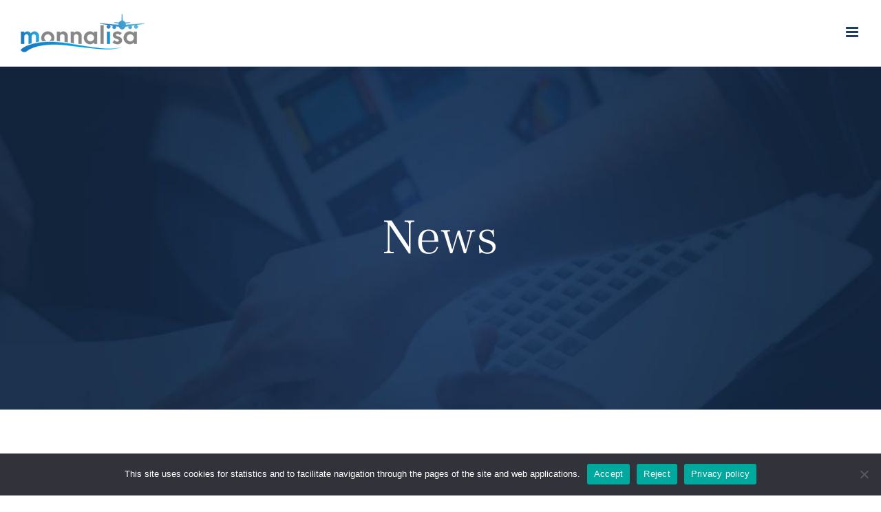

--- FILE ---
content_type: text/html; charset=UTF-8
request_url: https://www.monnalisa-project.eu/category/news/
body_size: 73470
content:
<!DOCTYPE html>
<html class="avada-html-layout-wide avada-html-header-position-top avada-html-is-archive" lang="en-US" prefix="og: http://ogp.me/ns# fb: http://ogp.me/ns/fb#">
<head>
	<meta http-equiv="X-UA-Compatible" content="IE=edge" />
	<meta http-equiv="Content-Type" content="text/html; charset=utf-8"/>
	<meta name="viewport" content="width=device-width, initial-scale=1" />
	<meta name='robots' content='index, follow, max-image-preview:large, max-snippet:-1, max-video-preview:-1' />

	<!-- This site is optimized with the Yoast SEO plugin v26.6 - https://yoast.com/wordpress/plugins/seo/ -->
	<title>News Archives - Monnalisa Project</title>
	<link rel="canonical" href="https://www.monnalisa-project.eu/category/news/" />
	<link rel="next" href="https://www.monnalisa-project.eu/category/news/page/2/" />
	<meta property="og:locale" content="en_US" />
	<meta property="og:type" content="article" />
	<meta property="og:title" content="News Archives - Monnalisa Project" />
	<meta property="og:url" content="https://www.monnalisa-project.eu/category/news/" />
	<meta property="og:site_name" content="Monnalisa Project" />
	<meta name="twitter:card" content="summary_large_image" />
	<script type="application/ld+json" class="yoast-schema-graph">{"@context":"https://schema.org","@graph":[{"@type":"CollectionPage","@id":"https://www.monnalisa-project.eu/category/news/","url":"https://www.monnalisa-project.eu/category/news/","name":"News Archives - Monnalisa Project","isPartOf":{"@id":"https://www.monnalisa-project.eu/#website"},"primaryImageOfPage":{"@id":"https://www.monnalisa-project.eu/category/news/#primaryimage"},"image":{"@id":"https://www.monnalisa-project.eu/category/news/#primaryimage"},"thumbnailUrl":"https://www.monnalisa-project.eu/wp-content/uploads/2023/08/2023_new-model.jpg","breadcrumb":{"@id":"https://www.monnalisa-project.eu/category/news/#breadcrumb"},"inLanguage":"en-US"},{"@type":"ImageObject","inLanguage":"en-US","@id":"https://www.monnalisa-project.eu/category/news/#primaryimage","url":"https://www.monnalisa-project.eu/wp-content/uploads/2023/08/2023_new-model.jpg","contentUrl":"https://www.monnalisa-project.eu/wp-content/uploads/2023/08/2023_new-model.jpg","width":688,"height":516},{"@type":"BreadcrumbList","@id":"https://www.monnalisa-project.eu/category/news/#breadcrumb","itemListElement":[{"@type":"ListItem","position":1,"name":"Home","item":"https://www.monnalisa-project.eu/"},{"@type":"ListItem","position":2,"name":"News"}]},{"@type":"WebSite","@id":"https://www.monnalisa-project.eu/#website","url":"https://www.monnalisa-project.eu/","name":"Monnalisa Project","description":"","potentialAction":[{"@type":"SearchAction","target":{"@type":"EntryPoint","urlTemplate":"https://www.monnalisa-project.eu/?s={search_term_string}"},"query-input":{"@type":"PropertyValueSpecification","valueRequired":true,"valueName":"search_term_string"}}],"inLanguage":"en-US"}]}</script>
	<!-- / Yoast SEO plugin. -->


<link rel="alternate" type="application/rss+xml" title="Monnalisa Project &raquo; Feed" href="https://www.monnalisa-project.eu/feed/" />
<link rel="alternate" type="application/rss+xml" title="Monnalisa Project &raquo; Comments Feed" href="https://www.monnalisa-project.eu/comments/feed/" />
					<link rel="shortcut icon" href="https://www.monnalisa-project.eu/wp-content/uploads/2021/01/monnalisa-fav-64.png" type="image/x-icon" />
		
					<!-- Apple Touch Icon -->
			<link rel="apple-touch-icon" sizes="180x180" href="https://www.monnalisa-project.eu/wp-content/uploads/2021/01/monnalisa-fav-180.png">
		
					<!-- Android Icon -->
			<link rel="icon" sizes="192x192" href="https://www.monnalisa-project.eu/wp-content/uploads/2021/01/monnalisa-fav-120.png">
		
					<!-- MS Edge Icon -->
			<meta name="msapplication-TileImage" content="https://www.monnalisa-project.eu/wp-content/uploads/2021/01/monnalisa-fav-152.png">
				<link rel="alternate" type="application/rss+xml" title="Monnalisa Project &raquo; News Category Feed" href="https://www.monnalisa-project.eu/category/news/feed/" />
				
		<meta property="og:locale" content="en_US"/>
		<meta property="og:type" content="article"/>
		<meta property="og:site_name" content="Monnalisa Project"/>
		<meta property="og:title" content="News Archives - Monnalisa Project"/>
				<meta property="og:url" content="https://www.monnalisa-project.eu/new-model-could-help-overhaul-tailplane-design/"/>
																				<meta property="og:image" content="https://www.monnalisa-project.eu/wp-content/uploads/2023/08/2023_new-model.jpg"/>
		<meta property="og:image:width" content="688"/>
		<meta property="og:image:height" content="516"/>
		<meta property="og:image:type" content="image/jpeg"/>
				<style id='wp-img-auto-sizes-contain-inline-css' type='text/css'>
img:is([sizes=auto i],[sizes^="auto," i]){contain-intrinsic-size:3000px 1500px}
/*# sourceURL=wp-img-auto-sizes-contain-inline-css */
</style>

<style id='wp-emoji-styles-inline-css' type='text/css'>

	img.wp-smiley, img.emoji {
		display: inline !important;
		border: none !important;
		box-shadow: none !important;
		height: 1em !important;
		width: 1em !important;
		margin: 0 0.07em !important;
		vertical-align: -0.1em !important;
		background: none !important;
		padding: 0 !important;
	}
/*# sourceURL=wp-emoji-styles-inline-css */
</style>
<link rel='stylesheet' id='cookie-notice-front-css' href='https://www.monnalisa-project.eu/wp-content/plugins/cookie-notice/css/front.min.css?ver=2.5.11' type='text/css' media='all' />
<link rel='stylesheet' id='fusion-dynamic-css-css' href='https://www.monnalisa-project.eu/wp-content/uploads/fusion-styles/5a8cab08d0c35d29419e746c17c31c81.min.css?ver=3.14' type='text/css' media='all' />
<script type="text/javascript" id="cookie-notice-front-js-before">
/* <![CDATA[ */
var cnArgs = {"ajaxUrl":"https:\/\/www.monnalisa-project.eu\/wp-admin\/admin-ajax.php","nonce":"102fef874e","hideEffect":"fade","position":"bottom","onScroll":false,"onScrollOffset":100,"onClick":false,"cookieName":"cookie_notice_accepted","cookieTime":2592000,"cookieTimeRejected":2592000,"globalCookie":false,"redirection":true,"cache":true,"revokeCookies":false,"revokeCookiesOpt":"automatic"};

//# sourceURL=cookie-notice-front-js-before
/* ]]> */
</script>
<script type="text/javascript" src="https://www.monnalisa-project.eu/wp-content/plugins/cookie-notice/js/front.min.js?ver=2.5.11" id="cookie-notice-front-js"></script>
<script type="text/javascript" src="https://www.monnalisa-project.eu/wp-includes/js/jquery/jquery.min.js?ver=3.7.1" id="jquery-core-js"></script>
<script type="text/javascript" src="https://www.monnalisa-project.eu/wp-includes/js/jquery/jquery-migrate.min.js?ver=3.4.1" id="jquery-migrate-js"></script>
<link rel="https://api.w.org/" href="https://www.monnalisa-project.eu/wp-json/" /><link rel="alternate" title="JSON" type="application/json" href="https://www.monnalisa-project.eu/wp-json/wp/v2/categories/39" /><link rel="EditURI" type="application/rsd+xml" title="RSD" href="https://www.monnalisa-project.eu/xmlrpc.php?rsd" />
<meta name="generator" content="WordPress 6.9" />
<style type="text/css" id="css-fb-visibility">@media screen and (max-width: 640px){.fusion-no-small-visibility{display:none !important;}body .sm-text-align-center{text-align:center !important;}body .sm-text-align-left{text-align:left !important;}body .sm-text-align-right{text-align:right !important;}body .sm-text-align-justify{text-align:justify !important;}body .sm-flex-align-center{justify-content:center !important;}body .sm-flex-align-flex-start{justify-content:flex-start !important;}body .sm-flex-align-flex-end{justify-content:flex-end !important;}body .sm-mx-auto{margin-left:auto !important;margin-right:auto !important;}body .sm-ml-auto{margin-left:auto !important;}body .sm-mr-auto{margin-right:auto !important;}body .fusion-absolute-position-small{position:absolute;top:auto;width:100%;}.awb-sticky.awb-sticky-small{ position: sticky; top: var(--awb-sticky-offset,0); }}@media screen and (min-width: 641px) and (max-width: 1000px){.fusion-no-medium-visibility{display:none !important;}body .md-text-align-center{text-align:center !important;}body .md-text-align-left{text-align:left !important;}body .md-text-align-right{text-align:right !important;}body .md-text-align-justify{text-align:justify !important;}body .md-flex-align-center{justify-content:center !important;}body .md-flex-align-flex-start{justify-content:flex-start !important;}body .md-flex-align-flex-end{justify-content:flex-end !important;}body .md-mx-auto{margin-left:auto !important;margin-right:auto !important;}body .md-ml-auto{margin-left:auto !important;}body .md-mr-auto{margin-right:auto !important;}body .fusion-absolute-position-medium{position:absolute;top:auto;width:100%;}.awb-sticky.awb-sticky-medium{ position: sticky; top: var(--awb-sticky-offset,0); }}@media screen and (min-width: 1001px){.fusion-no-large-visibility{display:none !important;}body .lg-text-align-center{text-align:center !important;}body .lg-text-align-left{text-align:left !important;}body .lg-text-align-right{text-align:right !important;}body .lg-text-align-justify{text-align:justify !important;}body .lg-flex-align-center{justify-content:center !important;}body .lg-flex-align-flex-start{justify-content:flex-start !important;}body .lg-flex-align-flex-end{justify-content:flex-end !important;}body .lg-mx-auto{margin-left:auto !important;margin-right:auto !important;}body .lg-ml-auto{margin-left:auto !important;}body .lg-mr-auto{margin-right:auto !important;}body .fusion-absolute-position-large{position:absolute;top:auto;width:100%;}.awb-sticky.awb-sticky-large{ position: sticky; top: var(--awb-sticky-offset,0); }}</style>		<script type="text/javascript">
			var doc = document.documentElement;
			doc.setAttribute( 'data-useragent', navigator.userAgent );
		</script>
		
	<style id='global-styles-inline-css' type='text/css'>
:root{--wp--preset--aspect-ratio--square: 1;--wp--preset--aspect-ratio--4-3: 4/3;--wp--preset--aspect-ratio--3-4: 3/4;--wp--preset--aspect-ratio--3-2: 3/2;--wp--preset--aspect-ratio--2-3: 2/3;--wp--preset--aspect-ratio--16-9: 16/9;--wp--preset--aspect-ratio--9-16: 9/16;--wp--preset--color--black: #000000;--wp--preset--color--cyan-bluish-gray: #abb8c3;--wp--preset--color--white: #ffffff;--wp--preset--color--pale-pink: #f78da7;--wp--preset--color--vivid-red: #cf2e2e;--wp--preset--color--luminous-vivid-orange: #ff6900;--wp--preset--color--luminous-vivid-amber: #fcb900;--wp--preset--color--light-green-cyan: #7bdcb5;--wp--preset--color--vivid-green-cyan: #00d084;--wp--preset--color--pale-cyan-blue: #8ed1fc;--wp--preset--color--vivid-cyan-blue: #0693e3;--wp--preset--color--vivid-purple: #9b51e0;--wp--preset--color--awb-color-1: rgba(255,255,255,1);--wp--preset--color--awb-color-2: rgba(246,246,246,1);--wp--preset--color--awb-color-3: rgba(224,222,222,1);--wp--preset--color--awb-color-4: rgba(128,128,128,1);--wp--preset--color--awb-color-5: rgba(120,120,120,1);--wp--preset--color--awb-color-6: rgba(33,61,101,1);--wp--preset--color--awb-color-7: rgba(51,51,51,1);--wp--preset--color--awb-color-8: rgba(45,45,45,1);--wp--preset--color--awb-color-custom-10: rgba(28,214,195,0.83);--wp--preset--color--awb-color-custom-11: rgba(248,248,248,1);--wp--preset--color--awb-color-custom-12: rgba(28,214,195,1);--wp--preset--color--awb-color-custom-13: rgba(10,207,219,1);--wp--preset--color--awb-color-custom-14: rgba(150,149,149,1);--wp--preset--color--awb-color-custom-15: rgba(235,235,235,1);--wp--preset--color--awb-color-custom-16: rgba(244,67,54,1);--wp--preset--color--awb-color-custom-17: rgba(221,221,221,1);--wp--preset--color--awb-color-custom-18: rgba(75,117,172,1);--wp--preset--gradient--vivid-cyan-blue-to-vivid-purple: linear-gradient(135deg,rgb(6,147,227) 0%,rgb(155,81,224) 100%);--wp--preset--gradient--light-green-cyan-to-vivid-green-cyan: linear-gradient(135deg,rgb(122,220,180) 0%,rgb(0,208,130) 100%);--wp--preset--gradient--luminous-vivid-amber-to-luminous-vivid-orange: linear-gradient(135deg,rgb(252,185,0) 0%,rgb(255,105,0) 100%);--wp--preset--gradient--luminous-vivid-orange-to-vivid-red: linear-gradient(135deg,rgb(255,105,0) 0%,rgb(207,46,46) 100%);--wp--preset--gradient--very-light-gray-to-cyan-bluish-gray: linear-gradient(135deg,rgb(238,238,238) 0%,rgb(169,184,195) 100%);--wp--preset--gradient--cool-to-warm-spectrum: linear-gradient(135deg,rgb(74,234,220) 0%,rgb(151,120,209) 20%,rgb(207,42,186) 40%,rgb(238,44,130) 60%,rgb(251,105,98) 80%,rgb(254,248,76) 100%);--wp--preset--gradient--blush-light-purple: linear-gradient(135deg,rgb(255,206,236) 0%,rgb(152,150,240) 100%);--wp--preset--gradient--blush-bordeaux: linear-gradient(135deg,rgb(254,205,165) 0%,rgb(254,45,45) 50%,rgb(107,0,62) 100%);--wp--preset--gradient--luminous-dusk: linear-gradient(135deg,rgb(255,203,112) 0%,rgb(199,81,192) 50%,rgb(65,88,208) 100%);--wp--preset--gradient--pale-ocean: linear-gradient(135deg,rgb(255,245,203) 0%,rgb(182,227,212) 50%,rgb(51,167,181) 100%);--wp--preset--gradient--electric-grass: linear-gradient(135deg,rgb(202,248,128) 0%,rgb(113,206,126) 100%);--wp--preset--gradient--midnight: linear-gradient(135deg,rgb(2,3,129) 0%,rgb(40,116,252) 100%);--wp--preset--font-size--small: 12.75px;--wp--preset--font-size--medium: 20px;--wp--preset--font-size--large: 25.5px;--wp--preset--font-size--x-large: 42px;--wp--preset--font-size--normal: 17px;--wp--preset--font-size--xlarge: 34px;--wp--preset--font-size--huge: 51px;--wp--preset--spacing--20: 0.44rem;--wp--preset--spacing--30: 0.67rem;--wp--preset--spacing--40: 1rem;--wp--preset--spacing--50: 1.5rem;--wp--preset--spacing--60: 2.25rem;--wp--preset--spacing--70: 3.38rem;--wp--preset--spacing--80: 5.06rem;--wp--preset--shadow--natural: 6px 6px 9px rgba(0, 0, 0, 0.2);--wp--preset--shadow--deep: 12px 12px 50px rgba(0, 0, 0, 0.4);--wp--preset--shadow--sharp: 6px 6px 0px rgba(0, 0, 0, 0.2);--wp--preset--shadow--outlined: 6px 6px 0px -3px rgb(255, 255, 255), 6px 6px rgb(0, 0, 0);--wp--preset--shadow--crisp: 6px 6px 0px rgb(0, 0, 0);}:where(.is-layout-flex){gap: 0.5em;}:where(.is-layout-grid){gap: 0.5em;}body .is-layout-flex{display: flex;}.is-layout-flex{flex-wrap: wrap;align-items: center;}.is-layout-flex > :is(*, div){margin: 0;}body .is-layout-grid{display: grid;}.is-layout-grid > :is(*, div){margin: 0;}:where(.wp-block-columns.is-layout-flex){gap: 2em;}:where(.wp-block-columns.is-layout-grid){gap: 2em;}:where(.wp-block-post-template.is-layout-flex){gap: 1.25em;}:where(.wp-block-post-template.is-layout-grid){gap: 1.25em;}.has-black-color{color: var(--wp--preset--color--black) !important;}.has-cyan-bluish-gray-color{color: var(--wp--preset--color--cyan-bluish-gray) !important;}.has-white-color{color: var(--wp--preset--color--white) !important;}.has-pale-pink-color{color: var(--wp--preset--color--pale-pink) !important;}.has-vivid-red-color{color: var(--wp--preset--color--vivid-red) !important;}.has-luminous-vivid-orange-color{color: var(--wp--preset--color--luminous-vivid-orange) !important;}.has-luminous-vivid-amber-color{color: var(--wp--preset--color--luminous-vivid-amber) !important;}.has-light-green-cyan-color{color: var(--wp--preset--color--light-green-cyan) !important;}.has-vivid-green-cyan-color{color: var(--wp--preset--color--vivid-green-cyan) !important;}.has-pale-cyan-blue-color{color: var(--wp--preset--color--pale-cyan-blue) !important;}.has-vivid-cyan-blue-color{color: var(--wp--preset--color--vivid-cyan-blue) !important;}.has-vivid-purple-color{color: var(--wp--preset--color--vivid-purple) !important;}.has-black-background-color{background-color: var(--wp--preset--color--black) !important;}.has-cyan-bluish-gray-background-color{background-color: var(--wp--preset--color--cyan-bluish-gray) !important;}.has-white-background-color{background-color: var(--wp--preset--color--white) !important;}.has-pale-pink-background-color{background-color: var(--wp--preset--color--pale-pink) !important;}.has-vivid-red-background-color{background-color: var(--wp--preset--color--vivid-red) !important;}.has-luminous-vivid-orange-background-color{background-color: var(--wp--preset--color--luminous-vivid-orange) !important;}.has-luminous-vivid-amber-background-color{background-color: var(--wp--preset--color--luminous-vivid-amber) !important;}.has-light-green-cyan-background-color{background-color: var(--wp--preset--color--light-green-cyan) !important;}.has-vivid-green-cyan-background-color{background-color: var(--wp--preset--color--vivid-green-cyan) !important;}.has-pale-cyan-blue-background-color{background-color: var(--wp--preset--color--pale-cyan-blue) !important;}.has-vivid-cyan-blue-background-color{background-color: var(--wp--preset--color--vivid-cyan-blue) !important;}.has-vivid-purple-background-color{background-color: var(--wp--preset--color--vivid-purple) !important;}.has-black-border-color{border-color: var(--wp--preset--color--black) !important;}.has-cyan-bluish-gray-border-color{border-color: var(--wp--preset--color--cyan-bluish-gray) !important;}.has-white-border-color{border-color: var(--wp--preset--color--white) !important;}.has-pale-pink-border-color{border-color: var(--wp--preset--color--pale-pink) !important;}.has-vivid-red-border-color{border-color: var(--wp--preset--color--vivid-red) !important;}.has-luminous-vivid-orange-border-color{border-color: var(--wp--preset--color--luminous-vivid-orange) !important;}.has-luminous-vivid-amber-border-color{border-color: var(--wp--preset--color--luminous-vivid-amber) !important;}.has-light-green-cyan-border-color{border-color: var(--wp--preset--color--light-green-cyan) !important;}.has-vivid-green-cyan-border-color{border-color: var(--wp--preset--color--vivid-green-cyan) !important;}.has-pale-cyan-blue-border-color{border-color: var(--wp--preset--color--pale-cyan-blue) !important;}.has-vivid-cyan-blue-border-color{border-color: var(--wp--preset--color--vivid-cyan-blue) !important;}.has-vivid-purple-border-color{border-color: var(--wp--preset--color--vivid-purple) !important;}.has-vivid-cyan-blue-to-vivid-purple-gradient-background{background: var(--wp--preset--gradient--vivid-cyan-blue-to-vivid-purple) !important;}.has-light-green-cyan-to-vivid-green-cyan-gradient-background{background: var(--wp--preset--gradient--light-green-cyan-to-vivid-green-cyan) !important;}.has-luminous-vivid-amber-to-luminous-vivid-orange-gradient-background{background: var(--wp--preset--gradient--luminous-vivid-amber-to-luminous-vivid-orange) !important;}.has-luminous-vivid-orange-to-vivid-red-gradient-background{background: var(--wp--preset--gradient--luminous-vivid-orange-to-vivid-red) !important;}.has-very-light-gray-to-cyan-bluish-gray-gradient-background{background: var(--wp--preset--gradient--very-light-gray-to-cyan-bluish-gray) !important;}.has-cool-to-warm-spectrum-gradient-background{background: var(--wp--preset--gradient--cool-to-warm-spectrum) !important;}.has-blush-light-purple-gradient-background{background: var(--wp--preset--gradient--blush-light-purple) !important;}.has-blush-bordeaux-gradient-background{background: var(--wp--preset--gradient--blush-bordeaux) !important;}.has-luminous-dusk-gradient-background{background: var(--wp--preset--gradient--luminous-dusk) !important;}.has-pale-ocean-gradient-background{background: var(--wp--preset--gradient--pale-ocean) !important;}.has-electric-grass-gradient-background{background: var(--wp--preset--gradient--electric-grass) !important;}.has-midnight-gradient-background{background: var(--wp--preset--gradient--midnight) !important;}.has-small-font-size{font-size: var(--wp--preset--font-size--small) !important;}.has-medium-font-size{font-size: var(--wp--preset--font-size--medium) !important;}.has-large-font-size{font-size: var(--wp--preset--font-size--large) !important;}.has-x-large-font-size{font-size: var(--wp--preset--font-size--x-large) !important;}
/*# sourceURL=global-styles-inline-css */
</style>
</head>

<body class="archive category category-news category-39 wp-theme-Avada cookies-not-set fusion-image-hovers fusion-pagination-sizing fusion-button_type-flat fusion-button_span-no fusion-button_gradient-linear avada-image-rollover-circle-yes avada-image-rollover-yes avada-image-rollover-direction-center_vertical fusion-body ltr fusion-sticky-header no-tablet-sticky-header no-mobile-sticky-header no-mobile-slidingbar no-mobile-totop avada-has-rev-slider-styles fusion-disable-outline fusion-sub-menu-fade mobile-logo-pos-left layout-wide-mode avada-has-boxed-modal-shadow-none layout-scroll-offset-full avada-has-zero-margin-offset-top fusion-top-header menu-text-align-center mobile-menu-design-modern fusion-show-pagination-text fusion-header-layout-v1 avada-responsive avada-footer-fx-parallax-effect avada-menu-highlight-style-background fusion-search-form-classic fusion-main-menu-search-dropdown fusion-avatar-square avada-dropdown-styles avada-blog-layout-grid avada-blog-archive-layout-large avada-header-shadow-no avada-menu-icon-position-left avada-has-megamenu-shadow avada-has-header-100-width avada-has-pagetitle-bg-full avada-has-pagetitle-bg-parallax avada-has-breadcrumb-mobile-hidden avada-has-titlebar-bar_and_content avada-has-pagination-padding avada-flyout-menu-direction-fade avada-ec-views-v1" data-awb-post-id="2529">
		<a class="skip-link screen-reader-text" href="#content">Skip to content</a>

	<div id="boxed-wrapper">
		
		<div id="wrapper" class="fusion-wrapper">
			<div id="home" style="position:relative;top:-1px;"></div>
							
					
			<header class="fusion-header-wrapper">
				<div class="fusion-header-v1 fusion-logo-alignment fusion-logo-left fusion-sticky-menu- fusion-sticky-logo-1 fusion-mobile-logo-1  fusion-mobile-menu-design-modern">
					<div class="fusion-header-sticky-height"></div>
<div class="fusion-header">
	<div class="fusion-row">
					<div class="fusion-logo" data-margin-top="20px" data-margin-bottom="20px" data-margin-left="0px" data-margin-right="0px">
			<a class="fusion-logo-link"  href="https://www.monnalisa-project.eu/" >

						<!-- standard logo -->
			<img src="https://www.monnalisa-project.eu/wp-content/uploads/2021/01/monnalisa_logo180.png" srcset="https://www.monnalisa-project.eu/wp-content/uploads/2021/01/monnalisa_logo180.png 1x, https://www.monnalisa-project.eu/wp-content/uploads/2021/01/monnalisa-logo-@2x.png 2x" width="180" height="56" style="max-height:56px;height:auto;" alt="Monnalisa Project Logo" data-retina_logo_url="https://www.monnalisa-project.eu/wp-content/uploads/2021/01/monnalisa-logo-@2x.png" class="fusion-standard-logo" />

											<!-- mobile logo -->
				<img src="https://www.monnalisa-project.eu/wp-content/uploads/2021/01/monnalisa_logo180.png" srcset="https://www.monnalisa-project.eu/wp-content/uploads/2021/01/monnalisa_logo180.png 1x, https://www.monnalisa-project.eu/wp-content/uploads/2021/01/monnalisa-logo-@2x.png 2x" width="180" height="56" style="max-height:56px;height:auto;" alt="Monnalisa Project Logo" data-retina_logo_url="https://www.monnalisa-project.eu/wp-content/uploads/2021/01/monnalisa-logo-@2x.png" class="fusion-mobile-logo" />
			
											<!-- sticky header logo -->
				<img src="https://www.monnalisa-project.eu/wp-content/uploads/2021/01/monnalisa_logo180.png" srcset="https://www.monnalisa-project.eu/wp-content/uploads/2021/01/monnalisa_logo180.png 1x, https://www.monnalisa-project.eu/wp-content/uploads/2021/01/monnalisa-logo-@2x.png 2x" width="180" height="56" style="max-height:56px;height:auto;" alt="Monnalisa Project Logo" data-retina_logo_url="https://www.monnalisa-project.eu/wp-content/uploads/2021/01/monnalisa-logo-@2x.png" class="fusion-sticky-logo" />
					</a>
		</div>		<nav class="fusion-main-menu" aria-label="Main Menu"><ul id="menu-monnalisa-menu" class="fusion-menu"><li  id="menu-item-2128"  class="menu-item menu-item-type-post_type menu-item-object-page menu-item-home menu-item-2128"  data-item-id="2128"><a  href="https://www.monnalisa-project.eu/" class="fusion-background-highlight"><span class="menu-text">Home</span></a></li><li  id="menu-item-2132"  class="menu-item menu-item-type-post_type menu-item-object-page menu-item-2132"  data-item-id="2132"><a  href="https://www.monnalisa-project.eu/project/" class="fusion-background-highlight"><span class="menu-text">Project</span></a></li><li  id="menu-item-2129"  class="menu-item menu-item-type-post_type menu-item-object-page menu-item-2129"  data-item-id="2129"><a  href="https://www.monnalisa-project.eu/consortium/" class="fusion-background-highlight"><span class="menu-text">Consortium</span></a></li><li  id="menu-item-2131"  class="menu-item menu-item-type-post_type menu-item-object-page menu-item-2131"  data-item-id="2131"><a  href="https://www.monnalisa-project.eu/news/" class="fusion-background-highlight"><span class="menu-text">News</span></a></li><li  id="menu-item-2130"  class="menu-item menu-item-type-post_type menu-item-object-page menu-item-2130"  data-item-id="2130"><a  href="https://www.monnalisa-project.eu/contact/" class="fusion-background-highlight"><span class="menu-text">Contact</span></a></li></ul></nav>	<div class="fusion-mobile-menu-icons">
							<a href="#" class="fusion-icon awb-icon-bars" aria-label="Toggle mobile menu" aria-expanded="false"></a>
		
		
		
			</div>

<nav class="fusion-mobile-nav-holder fusion-mobile-menu-text-align-left" aria-label="Main Menu Mobile"></nav>

					</div>
</div>
				</div>
				<div class="fusion-clearfix"></div>
			</header>
								
							<div id="sliders-container" class="fusion-slider-visibility">
					</div>
				
					
							
			<section class="avada-page-titlebar-wrapper" aria-label="Page Title Bar">
	<div class="fusion-page-title-bar fusion-page-title-bar-breadcrumbs fusion-page-title-bar-center">
		<div class="fusion-page-title-row">
			<div class="fusion-page-title-wrapper">
				<div class="fusion-page-title-captions">

																							<h1 class="entry-title">News</h1>

											
																
				</div>

				
			</div>
		</div>
	</div>
</section>

						<main id="main" class="clearfix ">
				<div class="fusion-row" style="">
<section id="content" class=" full-width" style="width: 100%;">
	
	<div id="posts-container" class="fusion-blog-archive fusion-blog-layout-large-wrapper fusion-clearfix">
	<div class="fusion-posts-container fusion-blog-layout-large fusion-no-meta-info fusion-blog-pagination fusion-blog-rollover " data-pages="2">
		
		
													<article id="post-2529" class="fusion-post-large  post fusion-clearfix post-2529 type-post status-publish format-standard has-post-thumbnail hentry category-news">
				
				
				
									
		<div class="fusion-flexslider flexslider fusion-flexslider-loading fusion-post-slideshow">
		<ul class="slides">
																		<li><div  class="fusion-image-wrapper" aria-haspopup="true">
				<img width="688" height="516" src="https://www.monnalisa-project.eu/wp-content/uploads/2023/08/2023_new-model.jpg" class="attachment-full size-full wp-post-image" alt="" decoding="async" fetchpriority="high" srcset="https://www.monnalisa-project.eu/wp-content/uploads/2023/08/2023_new-model-200x150.jpg 200w, https://www.monnalisa-project.eu/wp-content/uploads/2023/08/2023_new-model-400x300.jpg 400w, https://www.monnalisa-project.eu/wp-content/uploads/2023/08/2023_new-model-600x450.jpg 600w, https://www.monnalisa-project.eu/wp-content/uploads/2023/08/2023_new-model.jpg 688w" sizes="(max-width: 1000px) 100vw, (max-width: 640px) 100vw, 688px" /><div class="fusion-rollover">
	<div class="fusion-rollover-content">

														<a class="fusion-rollover-link" href="https://www.monnalisa-project.eu/new-model-could-help-overhaul-tailplane-design/">New model could help overhaul tailplane design</a>
			
														
								
													<div class="fusion-rollover-sep"></div>
				
																		<a class="fusion-rollover-gallery" href="https://www.monnalisa-project.eu/wp-content/uploads/2023/08/2023_new-model.jpg" data-options="" data-id="2529" data-rel="iLightbox[gallery]" data-title="2023_new-model" data-caption="">
						Gallery					</a>
														
		
												<h4 class="fusion-rollover-title">
					<a class="fusion-rollover-title-link" href="https://www.monnalisa-project.eu/new-model-could-help-overhaul-tailplane-design/">
						New model could help overhaul tailplane design					</a>
				</h4>
			
								
		
						<a class="fusion-link-wrapper" href="https://www.monnalisa-project.eu/new-model-could-help-overhaul-tailplane-design/" aria-label="New model could help overhaul tailplane design"></a>
	</div>
</div>
</div>
</li>
																																																																														</ul>
	</div>
				
				
				
				<div class="fusion-post-content post-content">
					<h2 class="entry-title fusion-post-title"><a href="https://www.monnalisa-project.eu/new-model-could-help-overhaul-tailplane-design/">New model could help overhaul tailplane design</a></h2>
										
					<div class="fusion-post-content-container">
						<p>Lorem ipsum dolor sit amet, consectetur adipisicing elit, sed do eiusmod tempor incididunt ut labore et dolore magna aliqua. Ut enim ad minim veniam, quis nostrud exercitation ullamco laboris nisi.</p>					</div>
				</div>

				
													<span class="entry-title rich-snippet-hidden">New model could help overhaul tailplane design</span><span class="vcard rich-snippet-hidden"><span class="fn"><a href="https://www.monnalisa-project.eu/author/admin/" title="Posts by admin" rel="author">admin</a></span></span><span class="updated rich-snippet-hidden">2023-08-28T07:35:26+00:00</span>				
				
							</article>

			
											<article id="post-2532" class="fusion-post-large  post fusion-clearfix post-2532 type-post status-publish format-standard has-post-thumbnail hentry category-news">
				
				
				
									
		<div class="fusion-flexslider flexslider fusion-flexslider-loading fusion-post-slideshow">
		<ul class="slides">
																		<li><div  class="fusion-image-wrapper" aria-haspopup="true">
				<img width="1600" height="901" src="https://www.monnalisa-project.eu/wp-content/uploads/2023/08/20230615_workshop-ARE.jpg" class="attachment-full size-full wp-post-image" alt="" decoding="async" srcset="https://www.monnalisa-project.eu/wp-content/uploads/2023/08/20230615_workshop-ARE-200x113.jpg 200w, https://www.monnalisa-project.eu/wp-content/uploads/2023/08/20230615_workshop-ARE-400x225.jpg 400w, https://www.monnalisa-project.eu/wp-content/uploads/2023/08/20230615_workshop-ARE-600x338.jpg 600w, https://www.monnalisa-project.eu/wp-content/uploads/2023/08/20230615_workshop-ARE-800x451.jpg 800w, https://www.monnalisa-project.eu/wp-content/uploads/2023/08/20230615_workshop-ARE-1200x676.jpg 1200w, https://www.monnalisa-project.eu/wp-content/uploads/2023/08/20230615_workshop-ARE.jpg 1600w" sizes="(max-width: 1000px) 100vw, (max-width: 640px) 100vw, 1200px" /><div class="fusion-rollover">
	<div class="fusion-rollover-content">

														<a class="fusion-rollover-link" href="https://www.monnalisa-project.eu/workshop-advanced-rear-end-are-demonstrator/">Workshop &#8211; Advanced Rear End (ARE) demonstrator</a>
			
														
								
													<div class="fusion-rollover-sep"></div>
				
																		<a class="fusion-rollover-gallery" href="https://www.monnalisa-project.eu/wp-content/uploads/2023/08/20230615_workshop-ARE.jpg" data-options="" data-id="2532" data-rel="iLightbox[gallery]" data-title="20230615_workshop-ARE" data-caption="">
						Gallery					</a>
														
		
												<h4 class="fusion-rollover-title">
					<a class="fusion-rollover-title-link" href="https://www.monnalisa-project.eu/workshop-advanced-rear-end-are-demonstrator/">
						Workshop &#8211; Advanced Rear End (ARE) demonstrator					</a>
				</h4>
			
								
		
						<a class="fusion-link-wrapper" href="https://www.monnalisa-project.eu/workshop-advanced-rear-end-are-demonstrator/" aria-label="Workshop &#8211; Advanced Rear End (ARE) demonstrator"></a>
	</div>
</div>
</div>
</li>
																																																																														</ul>
	</div>
				
				
				
				<div class="fusion-post-content post-content">
					<h2 class="entry-title fusion-post-title"><a href="https://www.monnalisa-project.eu/workshop-advanced-rear-end-are-demonstrator/">Workshop &#8211; Advanced Rear End (ARE) demonstrator</a></h2>
										
					<div class="fusion-post-content-container">
						<p>Lorem ipsum dolor sit amet, consectetur adipisicing elit, sed do eiusmod tempor incididunt ut labore et dolore magna aliqua. Ut enim ad minim veniam, quis nostrud exercitation ullamco laboris nisi.</p>					</div>
				</div>

				
													<span class="entry-title rich-snippet-hidden">Workshop &#8211; Advanced Rear End (ARE) demonstrator</span><span class="vcard rich-snippet-hidden"><span class="fn"><a href="https://www.monnalisa-project.eu/author/admin/" title="Posts by admin" rel="author">admin</a></span></span><span class="updated rich-snippet-hidden">2023-08-30T13:36:59+00:00</span>				
				
							</article>

			
											<article id="post-2512" class="fusion-post-large  post fusion-clearfix post-2512 type-post status-publish format-standard has-post-thumbnail hentry category-news">
				
				
				
									
		<div class="fusion-flexslider flexslider fusion-flexslider-loading fusion-post-slideshow">
		<ul class="slides">
																		<li><div  class="fusion-image-wrapper" aria-haspopup="true">
				<img width="2000" height="1125" src="https://www.monnalisa-project.eu/wp-content/uploads/2022/12/20221201_CafeInE.jpg" class="attachment-full size-full wp-post-image" alt="" decoding="async" srcset="https://www.monnalisa-project.eu/wp-content/uploads/2022/12/20221201_CafeInE-200x113.jpg 200w, https://www.monnalisa-project.eu/wp-content/uploads/2022/12/20221201_CafeInE-400x225.jpg 400w, https://www.monnalisa-project.eu/wp-content/uploads/2022/12/20221201_CafeInE-600x338.jpg 600w, https://www.monnalisa-project.eu/wp-content/uploads/2022/12/20221201_CafeInE-800x450.jpg 800w, https://www.monnalisa-project.eu/wp-content/uploads/2022/12/20221201_CafeInE-1200x675.jpg 1200w, https://www.monnalisa-project.eu/wp-content/uploads/2022/12/20221201_CafeInE.jpg 2000w" sizes="(max-width: 1000px) 100vw, (max-width: 640px) 100vw, 1200px" /><div class="fusion-rollover">
	<div class="fusion-rollover-content">

														<a class="fusion-rollover-link" href="https://www.monnalisa-project.eu/cafeine/">CaféInE</a>
			
														
								
													<div class="fusion-rollover-sep"></div>
				
																		<a class="fusion-rollover-gallery" href="https://www.monnalisa-project.eu/wp-content/uploads/2022/12/20221201_CafeInE.jpg" data-options="" data-id="2512" data-rel="iLightbox[gallery]" data-title="20221201_CaféInE" data-caption="">
						Gallery					</a>
														
		
												<h4 class="fusion-rollover-title">
					<a class="fusion-rollover-title-link" href="https://www.monnalisa-project.eu/cafeine/">
						CaféInE					</a>
				</h4>
			
								
		
						<a class="fusion-link-wrapper" href="https://www.monnalisa-project.eu/cafeine/" aria-label="CaféInE"></a>
	</div>
</div>
</div>
</li>
																																																																														</ul>
	</div>
				
				
				
				<div class="fusion-post-content post-content">
					<h2 class="entry-title fusion-post-title"><a href="https://www.monnalisa-project.eu/cafeine/">CaféInE</a></h2>
										
					<div class="fusion-post-content-container">
						<p>Lorem ipsum dolor sit amet, consectetur adipisicing elit, sed do eiusmod tempor incididunt ut labore et dolore magna aliqua. Ut enim ad minim veniam, quis nostrud exercitation ullamco laboris nisi.</p>					</div>
				</div>

				
													<span class="entry-title rich-snippet-hidden">CaféInE</span><span class="vcard rich-snippet-hidden"><span class="fn"><a href="https://www.monnalisa-project.eu/author/admin/" title="Posts by admin" rel="author">admin</a></span></span><span class="updated rich-snippet-hidden">2023-03-07T11:41:25+00:00</span>				
				
							</article>

			
											<article id="post-2507" class="fusion-post-large  post fusion-clearfix post-2507 type-post status-publish format-standard has-post-thumbnail hentry category-news">
				
				
				
									
		<div class="fusion-flexslider flexslider fusion-flexslider-loading fusion-post-slideshow">
		<ul class="slides">
																		<li><div  class="fusion-image-wrapper" aria-haspopup="true">
				<img width="1280" height="720" src="https://www.monnalisa-project.eu/wp-content/uploads/2022/10/Copertina-YT.jpg" class="attachment-full size-full wp-post-image" alt="" decoding="async" srcset="https://www.monnalisa-project.eu/wp-content/uploads/2022/10/Copertina-YT-200x113.jpg 200w, https://www.monnalisa-project.eu/wp-content/uploads/2022/10/Copertina-YT-400x225.jpg 400w, https://www.monnalisa-project.eu/wp-content/uploads/2022/10/Copertina-YT-600x338.jpg 600w, https://www.monnalisa-project.eu/wp-content/uploads/2022/10/Copertina-YT-800x450.jpg 800w, https://www.monnalisa-project.eu/wp-content/uploads/2022/10/Copertina-YT-1200x675.jpg 1200w, https://www.monnalisa-project.eu/wp-content/uploads/2022/10/Copertina-YT.jpg 1280w" sizes="(max-width: 1000px) 100vw, (max-width: 640px) 100vw, 1200px" /><div class="fusion-rollover">
	<div class="fusion-rollover-content">

														<a class="fusion-rollover-link" href="https://www.monnalisa-project.eu/monnalisa-wind-tunnel-test-campaign-successfully-completed-on-september-29th/">MONNALISA: wind-tunnel test campaign successfully completed on September 29th</a>
			
														
								
													<div class="fusion-rollover-sep"></div>
				
																		<a class="fusion-rollover-gallery" href="https://www.monnalisa-project.eu/wp-content/uploads/2022/10/Copertina-YT.jpg" data-options="" data-id="2507" data-rel="iLightbox[gallery]" data-title="Copertina-YT" data-caption="">
						Gallery					</a>
														
		
												<h4 class="fusion-rollover-title">
					<a class="fusion-rollover-title-link" href="https://www.monnalisa-project.eu/monnalisa-wind-tunnel-test-campaign-successfully-completed-on-september-29th/">
						MONNALISA: wind-tunnel test campaign successfully completed on September 29th					</a>
				</h4>
			
								
		
						<a class="fusion-link-wrapper" href="https://www.monnalisa-project.eu/monnalisa-wind-tunnel-test-campaign-successfully-completed-on-september-29th/" aria-label="MONNALISA: wind-tunnel test campaign successfully completed on September 29th"></a>
	</div>
</div>
</div>
</li>
																																																																														</ul>
	</div>
				
				
				
				<div class="fusion-post-content post-content">
					<h2 class="entry-title fusion-post-title"><a href="https://www.monnalisa-project.eu/monnalisa-wind-tunnel-test-campaign-successfully-completed-on-september-29th/">MONNALISA: wind-tunnel test campaign successfully completed on September 29th</a></h2>
										
					<div class="fusion-post-content-container">
						<p>Lorem ipsum dolor sit amet, consectetur adipisicing elit, sed do eiusmod tempor incididunt ut labore et dolore magna aliqua. Ut enim ad minim veniam, quis nostrud exercitation ullamco laboris nisi.</p>					</div>
				</div>

				
													<span class="entry-title rich-snippet-hidden">MONNALISA: wind-tunnel test campaign successfully completed on September 29th</span><span class="vcard rich-snippet-hidden"><span class="fn"><a href="https://www.monnalisa-project.eu/author/admin/" title="Posts by admin" rel="author">admin</a></span></span><span class="updated rich-snippet-hidden">2023-03-07T11:41:52+00:00</span>				
				
							</article>

			
											<article id="post-2496" class="fusion-post-large  post fusion-clearfix post-2496 type-post status-publish format-standard has-post-thumbnail hentry category-news">
				
				
				
									
		<div class="fusion-flexslider flexslider fusion-flexslider-loading fusion-post-slideshow">
		<ul class="slides">
																		<li><div  class="fusion-image-wrapper" aria-haspopup="true">
				<img width="1200" height="613" src="https://www.monnalisa-project.eu/wp-content/uploads/2022/04/SIAMUQ2022_Giulio-Gori.jpg" class="attachment-full size-full wp-post-image" alt="" decoding="async" srcset="https://www.monnalisa-project.eu/wp-content/uploads/2022/04/SIAMUQ2022_Giulio-Gori-200x102.jpg 200w, https://www.monnalisa-project.eu/wp-content/uploads/2022/04/SIAMUQ2022_Giulio-Gori-400x204.jpg 400w, https://www.monnalisa-project.eu/wp-content/uploads/2022/04/SIAMUQ2022_Giulio-Gori-600x307.jpg 600w, https://www.monnalisa-project.eu/wp-content/uploads/2022/04/SIAMUQ2022_Giulio-Gori-800x409.jpg 800w, https://www.monnalisa-project.eu/wp-content/uploads/2022/04/SIAMUQ2022_Giulio-Gori.jpg 1200w" sizes="(max-width: 1000px) 100vw, (max-width: 640px) 100vw, 1200px" /><div class="fusion-rollover">
	<div class="fusion-rollover-content">

														<a class="fusion-rollover-link" href="https://www.monnalisa-project.eu/agnostic-multi-fidelity-regression-for-aerospace-design-applications/">Agnostic Multi-Fidelity Regression for Aerospace Design Applications</a>
			
														
								
													<div class="fusion-rollover-sep"></div>
				
																		<a class="fusion-rollover-gallery" href="https://www.monnalisa-project.eu/wp-content/uploads/2022/04/SIAMUQ2022_Giulio-Gori.jpg" data-options="" data-id="2496" data-rel="iLightbox[gallery]" data-title="SIAMUQ2022_Giulio-Gori" data-caption="">
						Gallery					</a>
														
		
												<h4 class="fusion-rollover-title">
					<a class="fusion-rollover-title-link" href="https://www.monnalisa-project.eu/agnostic-multi-fidelity-regression-for-aerospace-design-applications/">
						Agnostic Multi-Fidelity Regression for Aerospace Design Applications					</a>
				</h4>
			
								
		
						<a class="fusion-link-wrapper" href="https://www.monnalisa-project.eu/agnostic-multi-fidelity-regression-for-aerospace-design-applications/" aria-label="Agnostic Multi-Fidelity Regression for Aerospace Design Applications"></a>
	</div>
</div>
</div>
</li>
																																																																														</ul>
	</div>
				
				
				
				<div class="fusion-post-content post-content">
					<h2 class="entry-title fusion-post-title"><a href="https://www.monnalisa-project.eu/agnostic-multi-fidelity-regression-for-aerospace-design-applications/">Agnostic Multi-Fidelity Regression for Aerospace Design Applications</a></h2>
										
					<div class="fusion-post-content-container">
						<p>Lorem ipsum dolor sit amet, consectetur adipisicing elit, sed do eiusmod tempor incididunt ut labore et dolore magna aliqua. Ut enim ad minim veniam, quis nostrud exercitation ullamco laboris nisi.</p>					</div>
				</div>

				
													<span class="entry-title rich-snippet-hidden">Agnostic Multi-Fidelity Regression for Aerospace Design Applications</span><span class="vcard rich-snippet-hidden"><span class="fn"><a href="https://www.monnalisa-project.eu/author/admin/" title="Posts by admin" rel="author">admin</a></span></span><span class="updated rich-snippet-hidden">2023-05-16T15:25:48+00:00</span>				
				
							</article>

			
											<article id="post-2486" class="fusion-post-large  post fusion-clearfix post-2486 type-post status-publish format-standard has-post-thumbnail hentry category-news">
				
				
				
									
		<div class="fusion-flexslider flexslider fusion-flexslider-loading fusion-post-slideshow">
		<ul class="slides">
																		<li><div  class="fusion-image-wrapper" aria-haspopup="true">
				<img width="1014" height="488" src="https://www.monnalisa-project.eu/wp-content/uploads/2022/02/2022_Aviation-Forum.jpg" class="attachment-full size-full wp-post-image" alt="" decoding="async" srcset="https://www.monnalisa-project.eu/wp-content/uploads/2022/02/2022_Aviation-Forum-200x96.jpg 200w, https://www.monnalisa-project.eu/wp-content/uploads/2022/02/2022_Aviation-Forum-400x193.jpg 400w, https://www.monnalisa-project.eu/wp-content/uploads/2022/02/2022_Aviation-Forum-600x289.jpg 600w, https://www.monnalisa-project.eu/wp-content/uploads/2022/02/2022_Aviation-Forum-800x385.jpg 800w, https://www.monnalisa-project.eu/wp-content/uploads/2022/02/2022_Aviation-Forum.jpg 1014w" sizes="(max-width: 1000px) 100vw, (max-width: 640px) 100vw, 1014px" /><div class="fusion-rollover">
	<div class="fusion-rollover-content">

														<a class="fusion-rollover-link" href="https://www.monnalisa-project.eu/2022-aiaa-aviation-forum-chicago-il/">2022 AIAA Aviation Forum, Chicago (IL)</a>
			
														
								
													<div class="fusion-rollover-sep"></div>
				
																		<a class="fusion-rollover-gallery" href="https://www.monnalisa-project.eu/wp-content/uploads/2022/02/2022_Aviation-Forum.jpg" data-options="" data-id="2486" data-rel="iLightbox[gallery]" data-title="2022_Aviation-Forum" data-caption="">
						Gallery					</a>
														
		
												<h4 class="fusion-rollover-title">
					<a class="fusion-rollover-title-link" href="https://www.monnalisa-project.eu/2022-aiaa-aviation-forum-chicago-il/">
						2022 AIAA Aviation Forum, Chicago (IL)					</a>
				</h4>
			
								
		
						<a class="fusion-link-wrapper" href="https://www.monnalisa-project.eu/2022-aiaa-aviation-forum-chicago-il/" aria-label="2022 AIAA Aviation Forum, Chicago (IL)"></a>
	</div>
</div>
</div>
</li>
																																																																														</ul>
	</div>
				
				
				
				<div class="fusion-post-content post-content">
					<h2 class="entry-title fusion-post-title"><a href="https://www.monnalisa-project.eu/2022-aiaa-aviation-forum-chicago-il/">2022 AIAA Aviation Forum, Chicago (IL)</a></h2>
										
					<div class="fusion-post-content-container">
						<p>Lorem ipsum dolor sit amet, consectetur adipisicing elit, sed do eiusmod tempor incididunt ut labore et dolore magna aliqua. Ut enim ad minim veniam, quis nostrud exercitation ullamco laboris nisi.</p>					</div>
				</div>

				
													<span class="entry-title rich-snippet-hidden">2022 AIAA Aviation Forum, Chicago (IL)</span><span class="vcard rich-snippet-hidden"><span class="fn"><a href="https://www.monnalisa-project.eu/author/admin/" title="Posts by admin" rel="author">admin</a></span></span><span class="updated rich-snippet-hidden">2022-02-28T10:04:42+00:00</span>				
				
							</article>

			
											<article id="post-2471" class="fusion-post-large  post fusion-clearfix post-2471 type-post status-publish format-standard has-post-thumbnail hentry category-news">
				
				
				
									
		<div class="fusion-flexslider flexslider fusion-flexslider-loading fusion-post-slideshow">
		<ul class="slides">
																		<li><div  class="fusion-image-wrapper" aria-haspopup="true">
				<img width="1009" height="757" src="https://www.monnalisa-project.eu/wp-content/uploads/2021/10/Central-body.jpeg" class="attachment-full size-full wp-post-image" alt="" decoding="async" srcset="https://www.monnalisa-project.eu/wp-content/uploads/2021/10/Central-body-200x150.jpeg 200w, https://www.monnalisa-project.eu/wp-content/uploads/2021/10/Central-body-400x300.jpeg 400w, https://www.monnalisa-project.eu/wp-content/uploads/2021/10/Central-body-600x450.jpeg 600w, https://www.monnalisa-project.eu/wp-content/uploads/2021/10/Central-body-800x600.jpeg 800w, https://www.monnalisa-project.eu/wp-content/uploads/2021/10/Central-body.jpeg 1009w" sizes="(max-width: 1000px) 100vw, (max-width: 640px) 100vw, 1009px" /><div class="fusion-rollover">
	<div class="fusion-rollover-content">

														<a class="fusion-rollover-link" href="https://www.monnalisa-project.eu/the-main-pieces-of-the-first-wind-tunnel-model/">The main pieces of the first wind-tunnel model</a>
			
														
								
													<div class="fusion-rollover-sep"></div>
				
																		<a class="fusion-rollover-gallery" href="https://www.monnalisa-project.eu/wp-content/uploads/2021/10/Central-body.jpeg" data-options="" data-id="2471" data-rel="iLightbox[gallery]" data-title="Central-body" data-caption="">
						Gallery					</a>
														
		
												<h4 class="fusion-rollover-title">
					<a class="fusion-rollover-title-link" href="https://www.monnalisa-project.eu/the-main-pieces-of-the-first-wind-tunnel-model/">
						The main pieces of the first wind-tunnel model					</a>
				</h4>
			
								
		
						<a class="fusion-link-wrapper" href="https://www.monnalisa-project.eu/the-main-pieces-of-the-first-wind-tunnel-model/" aria-label="The main pieces of the first wind-tunnel model"></a>
	</div>
</div>
</div>
</li>
																																																																														</ul>
	</div>
				
				
				
				<div class="fusion-post-content post-content">
					<h2 class="entry-title fusion-post-title"><a href="https://www.monnalisa-project.eu/the-main-pieces-of-the-first-wind-tunnel-model/">The main pieces of the first wind-tunnel model</a></h2>
										
					<div class="fusion-post-content-container">
						<p>Lorem ipsum dolor sit amet, consectetur adipisicing elit, sed do eiusmod tempor incididunt ut labore et dolore magna aliqua. Ut enim ad minim veniam, quis nostrud exercitation ullamco laboris nisi.</p>					</div>
				</div>

				
													<span class="entry-title rich-snippet-hidden">The main pieces of the first wind-tunnel model</span><span class="vcard rich-snippet-hidden"><span class="fn"><a href="https://www.monnalisa-project.eu/author/admin/" title="Posts by admin" rel="author">admin</a></span></span><span class="updated rich-snippet-hidden">2023-05-16T15:25:12+00:00</span>				
				
							</article>

			
											<article id="post-2443" class="fusion-post-large  post fusion-clearfix post-2443 type-post status-publish format-standard has-post-thumbnail hentry category-news">
				
				
				
									
		<div class="fusion-flexslider flexslider fusion-flexslider-loading fusion-post-slideshow">
		<ul class="slides">
																		<li><div  class="fusion-image-wrapper" aria-haspopup="true">
				<img width="1238" height="747" src="https://www.monnalisa-project.eu/wp-content/uploads/2021/09/20210910_seminario.jpg" class="attachment-full size-full wp-post-image" alt="" decoding="async" srcset="https://www.monnalisa-project.eu/wp-content/uploads/2021/09/20210910_seminario-200x121.jpg 200w, https://www.monnalisa-project.eu/wp-content/uploads/2021/09/20210910_seminario-400x241.jpg 400w, https://www.monnalisa-project.eu/wp-content/uploads/2021/09/20210910_seminario-600x362.jpg 600w, https://www.monnalisa-project.eu/wp-content/uploads/2021/09/20210910_seminario-800x483.jpg 800w, https://www.monnalisa-project.eu/wp-content/uploads/2021/09/20210910_seminario-1200x724.jpg 1200w, https://www.monnalisa-project.eu/wp-content/uploads/2021/09/20210910_seminario.jpg 1238w" sizes="(max-width: 1000px) 100vw, (max-width: 640px) 100vw, 1200px" /><div class="fusion-rollover">
	<div class="fusion-rollover-content">

														<a class="fusion-rollover-link" href="https://www.monnalisa-project.eu/video-seminar-agnostic-multi-fidelity-gaussian-process-regression-for-modeling-complex-systems-in-aerospace/">Video Seminar Agnostic Multi-Fidelity Gaussian Process Regression for Modeling Complex Systems in Aerospace</a>
			
														
								
													<div class="fusion-rollover-sep"></div>
				
																		<a class="fusion-rollover-gallery" href="https://www.monnalisa-project.eu/wp-content/uploads/2021/09/20210910_seminario.jpg" data-options="" data-id="2443" data-rel="iLightbox[gallery]" data-title="20210910_seminario" data-caption="">
						Gallery					</a>
														
		
												<h4 class="fusion-rollover-title">
					<a class="fusion-rollover-title-link" href="https://www.monnalisa-project.eu/video-seminar-agnostic-multi-fidelity-gaussian-process-regression-for-modeling-complex-systems-in-aerospace/">
						Video Seminar Agnostic Multi-Fidelity Gaussian Process Regression for Modeling Complex Systems in Aerospace					</a>
				</h4>
			
								
		
						<a class="fusion-link-wrapper" href="https://www.monnalisa-project.eu/video-seminar-agnostic-multi-fidelity-gaussian-process-regression-for-modeling-complex-systems-in-aerospace/" aria-label="Video Seminar Agnostic Multi-Fidelity Gaussian Process Regression for Modeling Complex Systems in Aerospace"></a>
	</div>
</div>
</div>
</li>
																																																																														</ul>
	</div>
				
				
				
				<div class="fusion-post-content post-content">
					<h2 class="entry-title fusion-post-title"><a href="https://www.monnalisa-project.eu/video-seminar-agnostic-multi-fidelity-gaussian-process-regression-for-modeling-complex-systems-in-aerospace/">Video Seminar Agnostic Multi-Fidelity Gaussian Process Regression for Modeling Complex Systems in Aerospace</a></h2>
										
					<div class="fusion-post-content-container">
						<p>Lorem ipsum dolor sit amet, consectetur adipisicing elit, sed do eiusmod tempor incididunt ut labore et dolore magna aliqua. Ut enim ad minim veniam, quis nostrud exercitation ullamco laboris nisi.</p>					</div>
				</div>

				
													<span class="entry-title rich-snippet-hidden">Video Seminar Agnostic Multi-Fidelity Gaussian Process Regression for Modeling Complex Systems in Aerospace</span><span class="vcard rich-snippet-hidden"><span class="fn"><a href="https://www.monnalisa-project.eu/author/admin/" title="Posts by admin" rel="author">admin</a></span></span><span class="updated rich-snippet-hidden">2023-03-07T11:42:20+00:00</span>				
				
							</article>

			
											<article id="post-2426" class="fusion-post-large  post fusion-clearfix post-2426 type-post status-publish format-standard has-post-thumbnail hentry category-news">
				
				
				
									
		<div class="fusion-flexslider flexslider fusion-flexslider-loading fusion-post-slideshow">
		<ul class="slides">
																		<li><div  class="fusion-image-wrapper" aria-haspopup="true">
				<img width="2000" height="1333" src="https://www.monnalisa-project.eu/wp-content/uploads/2021/09/2021_Festival-Ingegneria_PoliMi-DAER.jpg" class="attachment-full size-full wp-post-image" alt="" decoding="async" srcset="https://www.monnalisa-project.eu/wp-content/uploads/2021/09/2021_Festival-Ingegneria_PoliMi-DAER-200x133.jpg 200w, https://www.monnalisa-project.eu/wp-content/uploads/2021/09/2021_Festival-Ingegneria_PoliMi-DAER-400x267.jpg 400w, https://www.monnalisa-project.eu/wp-content/uploads/2021/09/2021_Festival-Ingegneria_PoliMi-DAER-600x400.jpg 600w, https://www.monnalisa-project.eu/wp-content/uploads/2021/09/2021_Festival-Ingegneria_PoliMi-DAER-800x533.jpg 800w, https://www.monnalisa-project.eu/wp-content/uploads/2021/09/2021_Festival-Ingegneria_PoliMi-DAER-1200x800.jpg 1200w, https://www.monnalisa-project.eu/wp-content/uploads/2021/09/2021_Festival-Ingegneria_PoliMi-DAER.jpg 2000w" sizes="(max-width: 1000px) 100vw, (max-width: 640px) 100vw, 1200px" /><div class="fusion-rollover">
	<div class="fusion-rollover-content">

														<a class="fusion-rollover-link" href="https://www.monnalisa-project.eu/festival-dellingegneria-politecnico-di-milano/">Festival dell&#8217;Ingegneria &#8211; Politecnico di Milano</a>
			
														
								
													<div class="fusion-rollover-sep"></div>
				
																		<a class="fusion-rollover-gallery" href="https://www.monnalisa-project.eu/wp-content/uploads/2021/09/2021_Festival-Ingegneria_PoliMi-DAER.jpg" data-options="" data-id="2426" data-rel="iLightbox[gallery]" data-title="2021_Festival-Ingegneria_PoliMi-DAER" data-caption="">
						Gallery					</a>
														
		
												<h4 class="fusion-rollover-title">
					<a class="fusion-rollover-title-link" href="https://www.monnalisa-project.eu/festival-dellingegneria-politecnico-di-milano/">
						Festival dell&#8217;Ingegneria &#8211; Politecnico di Milano					</a>
				</h4>
			
								
		
						<a class="fusion-link-wrapper" href="https://www.monnalisa-project.eu/festival-dellingegneria-politecnico-di-milano/" aria-label="Festival dell&#8217;Ingegneria &#8211; Politecnico di Milano"></a>
	</div>
</div>
</div>
</li>
																																																																														</ul>
	</div>
				
				
				
				<div class="fusion-post-content post-content">
					<h2 class="entry-title fusion-post-title"><a href="https://www.monnalisa-project.eu/festival-dellingegneria-politecnico-di-milano/">Festival dell&#8217;Ingegneria &#8211; Politecnico di Milano</a></h2>
										
					<div class="fusion-post-content-container">
						<p>Lorem ipsum dolor sit amet, consectetur adipisicing elit, sed do eiusmod tempor incididunt ut labore et dolore magna aliqua. Ut enim ad minim veniam, quis nostrud exercitation ullamco laboris nisi.</p>					</div>
				</div>

				
													<span class="entry-title rich-snippet-hidden">Festival dell&#8217;Ingegneria &#8211; Politecnico di Milano</span><span class="vcard rich-snippet-hidden"><span class="fn"><a href="https://www.monnalisa-project.eu/author/admin/" title="Posts by admin" rel="author">admin</a></span></span><span class="updated rich-snippet-hidden">2023-05-16T15:26:59+00:00</span>				
				
							</article>

			
											<article id="post-2412" class="fusion-post-large  post fusion-clearfix post-2412 type-post status-publish format-standard has-post-thumbnail hentry category-news">
				
				
				
									
		<div class="fusion-flexslider flexslider fusion-flexslider-loading fusion-post-slideshow">
		<ul class="slides">
																		<li><div  class="fusion-image-wrapper" aria-haspopup="true">
				<img width="940" height="365" src="https://www.monnalisa-project.eu/wp-content/uploads/2021/09/2021_Festival-Ingegneria.jpg" class="attachment-full size-full wp-post-image" alt="" decoding="async" srcset="https://www.monnalisa-project.eu/wp-content/uploads/2021/09/2021_Festival-Ingegneria-200x78.jpg 200w, https://www.monnalisa-project.eu/wp-content/uploads/2021/09/2021_Festival-Ingegneria-400x155.jpg 400w, https://www.monnalisa-project.eu/wp-content/uploads/2021/09/2021_Festival-Ingegneria-600x233.jpg 600w, https://www.monnalisa-project.eu/wp-content/uploads/2021/09/2021_Festival-Ingegneria-800x311.jpg 800w, https://www.monnalisa-project.eu/wp-content/uploads/2021/09/2021_Festival-Ingegneria.jpg 940w" sizes="(max-width: 1000px) 100vw, (max-width: 640px) 100vw, 940px" /><div class="fusion-rollover">
	<div class="fusion-rollover-content">

														<a class="fusion-rollover-link" href="https://www.monnalisa-project.eu/laboratori-daer-aperti-al-polimiopenlabs/">Laboratori DAER aperti al POLIMIopenLABS</a>
			
														
								
													<div class="fusion-rollover-sep"></div>
				
																		<a class="fusion-rollover-gallery" href="https://www.monnalisa-project.eu/wp-content/uploads/2021/09/2021_Festival-Ingegneria.jpg" data-options="" data-id="2412" data-rel="iLightbox[gallery]" data-title="2021_Festival-Ingegneria" data-caption="">
						Gallery					</a>
														
		
												<h4 class="fusion-rollover-title">
					<a class="fusion-rollover-title-link" href="https://www.monnalisa-project.eu/laboratori-daer-aperti-al-polimiopenlabs/">
						Laboratori DAER aperti al POLIMIopenLABS					</a>
				</h4>
			
								
		
						<a class="fusion-link-wrapper" href="https://www.monnalisa-project.eu/laboratori-daer-aperti-al-polimiopenlabs/" aria-label="Laboratori DAER aperti al POLIMIopenLABS"></a>
	</div>
</div>
</div>
</li>
																																																																														</ul>
	</div>
				
				
				
				<div class="fusion-post-content post-content">
					<h2 class="entry-title fusion-post-title"><a href="https://www.monnalisa-project.eu/laboratori-daer-aperti-al-polimiopenlabs/">Laboratori DAER aperti al POLIMIopenLABS</a></h2>
										
					<div class="fusion-post-content-container">
						<p>Lorem ipsum dolor sit amet, consectetur adipisicing elit, sed do eiusmod tempor incididunt ut labore et dolore magna aliqua. Ut enim ad minim veniam, quis nostrud exercitation ullamco laboris nisi.</p>					</div>
				</div>

				
													<span class="entry-title rich-snippet-hidden">Laboratori DAER aperti al POLIMIopenLABS</span><span class="vcard rich-snippet-hidden"><span class="fn"><a href="https://www.monnalisa-project.eu/author/admin/" title="Posts by admin" rel="author">admin</a></span></span><span class="updated rich-snippet-hidden">2023-05-16T15:27:23+00:00</span>				
				
							</article>

			
		
		
	</div>

			<div class="pagination clearfix"><span class="current">1</span><a href="https://www.monnalisa-project.eu/category/news/page/2/" class="inactive">2</a><a class="pagination-next" rel="next" href="https://www.monnalisa-project.eu/category/news/page/2/"><span class="page-text">Next</span><span class="page-next"></span></a></div><div class="fusion-clearfix"></div></div>
</section>
						
					</div>  <!-- fusion-row -->
				</main>  <!-- #main -->
				
				
								
					
		<div class="fusion-footer fusion-footer-parallax">
					
	<footer class="fusion-footer-widget-area fusion-widget-area">
		<div class="fusion-row">
			<div class="fusion-columns fusion-columns-4 fusion-widget-area">
				
																									<div class="fusion-column col-lg-3 col-md-3 col-sm-3">
							<style type="text/css" data-id="media_image-2">@media (max-width: 1000px){#media_image-2{text-align:center !important;}}</style><section id="media_image-2" class="fusion-widget-mobile-align-center fusion-footer-widget-column widget widget_media_image" style="border-style: solid;border-color:transparent;border-width:0px;"><a href="http://www.monnalisa-project.eu/"><img width="180" height="56" src="https://www.monnalisa-project.eu/wp-content/uploads/2021/01/monnalisa_logo180.png" class="image wp-image-2036  attachment-full size-full" alt="" style="max-width: 100%; height: auto;" decoding="async" /></a><div style="clear:both;"></div></section><section id="custom_html-2" class="widget_text fusion-footer-widget-column widget widget_custom_html" style="border-style: solid;border-color:transparent;border-width:0px;"><div class="textwidget custom-html-widget"><p><img src="https://www.monnalisa-project.eu/wp-content/uploads/2021/06/CleanSky2-logo-new.jpg" alt="Clean Sky2 Logo" width="190"></p>
<p><img src="https://www.monnalisa-project.eu/wp-content/uploads/2021/03/Bandiera-Europa.png" alt="Bandiera Europa" width="190"></p></div><div style="clear:both;"></div></section>																					</div>
																										<div class="fusion-column col-lg-3 col-md-3 col-sm-3">
							<section id="contact_info-widget-3" class="fusion-footer-widget-column widget contact_info" style="border-style: solid;border-color:transparent;border-width:0px;"><h4 class="widget-title">Contact Info</h4>
		<div class="contact-info-container">
			
			
			
			
												<p class="email">Email: <a href="mailto:&#102;&#114;a&#110;co&#46;&#97;u&#116;e&#114;&#105;&#64;&#112;o&#108;i&#109;i.&#105;t">MONNALISA Project Email</a></p>
							
							<p class="web">Web: <a href="https://www.monnalisa-project.eu/">MONNALISA Project Web</a></p>
					</div>
		<div style="clear:both;"></div></section>																					</div>
																										<div class="fusion-column col-lg-3 col-md-3 col-sm-3">
							<section id="custom_html-6" class="widget_text fusion-footer-widget-column widget widget_custom_html" style="border-style: solid;border-color:transparent;border-width:0px;"><div class="textwidget custom-html-widget"><b><font color=#FFFFFF>Acknowledgement</font></b><br>
This project has received funding from the Clean Sky 2 Joint Undertaking (JU) under grant agreement No 101008257. The JU receives support from the European Union’s Horizon 2020 research and innovation programme and the Clean Sky 2 JU members other than the Union.<br><br></div><div style="clear:both;"></div></section>																					</div>
																										<div class="fusion-column fusion-column-last col-lg-3 col-md-3 col-sm-3">
							<section id="custom_html-5" class="widget_text fusion-footer-widget-column widget widget_custom_html" style="border-style: solid;border-color:transparent;border-width:0px;"><div class="textwidget custom-html-widget"><font color=#FFFFFF><b>Disclaimer</b></font><br>
All the material reported in the present site reflects the view of the project partners only. The JU is not responsible for any use that may be made of the information it contains.
</div><div style="clear:both;"></div></section>																					</div>
																											
				<div class="fusion-clearfix"></div>
			</div> <!-- fusion-columns -->
		</div> <!-- fusion-row -->
	</footer> <!-- fusion-footer-widget-area -->

	
	<footer id="footer" class="fusion-footer-copyright-area">
		<div class="fusion-row">
			<div class="fusion-copyright-content">

				<div class="fusion-copyright-notice">
		<div>
		© Copyright 2021 - <script>document.write(new Date().getFullYear());</script>     |     Monnalisa Project H2020     |     All Rights Reserved	</div>
</div>

			</div> <!-- fusion-fusion-copyright-content -->
		</div> <!-- fusion-row -->
	</footer> <!-- #footer -->
		</div> <!-- fusion-footer -->

		
																</div> <!-- wrapper -->
		</div> <!-- #boxed-wrapper -->
				<a class="fusion-one-page-text-link fusion-page-load-link" tabindex="-1" href="#" aria-hidden="true">Page load link</a>

		<div class="avada-footer-scripts">
			<script type="text/javascript">var fusionNavIsCollapsed=function(e){var t,n;window.innerWidth<=e.getAttribute("data-breakpoint")?(e.classList.add("collapse-enabled"),e.classList.remove("awb-menu_desktop"),e.classList.contains("expanded")||window.dispatchEvent(new CustomEvent("fusion-mobile-menu-collapsed",{detail:{nav:e}})),(n=e.querySelectorAll(".menu-item-has-children.expanded")).length&&n.forEach(function(e){e.querySelector(".awb-menu__open-nav-submenu_mobile").setAttribute("aria-expanded","false")})):(null!==e.querySelector(".menu-item-has-children.expanded .awb-menu__open-nav-submenu_click")&&e.querySelector(".menu-item-has-children.expanded .awb-menu__open-nav-submenu_click").click(),e.classList.remove("collapse-enabled"),e.classList.add("awb-menu_desktop"),null!==e.querySelector(".awb-menu__main-ul")&&e.querySelector(".awb-menu__main-ul").removeAttribute("style")),e.classList.add("no-wrapper-transition"),clearTimeout(t),t=setTimeout(()=>{e.classList.remove("no-wrapper-transition")},400),e.classList.remove("loading")},fusionRunNavIsCollapsed=function(){var e,t=document.querySelectorAll(".awb-menu");for(e=0;e<t.length;e++)fusionNavIsCollapsed(t[e])};function avadaGetScrollBarWidth(){var e,t,n,l=document.createElement("p");return l.style.width="100%",l.style.height="200px",(e=document.createElement("div")).style.position="absolute",e.style.top="0px",e.style.left="0px",e.style.visibility="hidden",e.style.width="200px",e.style.height="150px",e.style.overflow="hidden",e.appendChild(l),document.body.appendChild(e),t=l.offsetWidth,e.style.overflow="scroll",t==(n=l.offsetWidth)&&(n=e.clientWidth),document.body.removeChild(e),jQuery("html").hasClass("awb-scroll")&&10<t-n?10:t-n}fusionRunNavIsCollapsed(),window.addEventListener("fusion-resize-horizontal",fusionRunNavIsCollapsed);</script><script type="speculationrules">
{"prefetch":[{"source":"document","where":{"and":[{"href_matches":"/*"},{"not":{"href_matches":["/wp-*.php","/wp-admin/*","/wp-content/uploads/*","/wp-content/*","/wp-content/plugins/*","/wp-content/themes/Avada/*","/*\\?(.+)"]}},{"not":{"selector_matches":"a[rel~=\"nofollow\"]"}},{"not":{"selector_matches":".no-prefetch, .no-prefetch a"}}]},"eagerness":"conservative"}]}
</script>
<script type="text/javascript" src="https://www.monnalisa-project.eu/wp-content/uploads/fusion-scripts/535104cc8d6568773fbdf13bc5a7e1bc.min.js?ver=3.14" id="fusion-scripts-js"></script>
<script id="wp-emoji-settings" type="application/json">
{"baseUrl":"https://s.w.org/images/core/emoji/17.0.2/72x72/","ext":".png","svgUrl":"https://s.w.org/images/core/emoji/17.0.2/svg/","svgExt":".svg","source":{"concatemoji":"https://www.monnalisa-project.eu/wp-includes/js/wp-emoji-release.min.js?ver=6.9"}}
</script>
<script type="module">
/* <![CDATA[ */
/*! This file is auto-generated */
const a=JSON.parse(document.getElementById("wp-emoji-settings").textContent),o=(window._wpemojiSettings=a,"wpEmojiSettingsSupports"),s=["flag","emoji"];function i(e){try{var t={supportTests:e,timestamp:(new Date).valueOf()};sessionStorage.setItem(o,JSON.stringify(t))}catch(e){}}function c(e,t,n){e.clearRect(0,0,e.canvas.width,e.canvas.height),e.fillText(t,0,0);t=new Uint32Array(e.getImageData(0,0,e.canvas.width,e.canvas.height).data);e.clearRect(0,0,e.canvas.width,e.canvas.height),e.fillText(n,0,0);const a=new Uint32Array(e.getImageData(0,0,e.canvas.width,e.canvas.height).data);return t.every((e,t)=>e===a[t])}function p(e,t){e.clearRect(0,0,e.canvas.width,e.canvas.height),e.fillText(t,0,0);var n=e.getImageData(16,16,1,1);for(let e=0;e<n.data.length;e++)if(0!==n.data[e])return!1;return!0}function u(e,t,n,a){switch(t){case"flag":return n(e,"\ud83c\udff3\ufe0f\u200d\u26a7\ufe0f","\ud83c\udff3\ufe0f\u200b\u26a7\ufe0f")?!1:!n(e,"\ud83c\udde8\ud83c\uddf6","\ud83c\udde8\u200b\ud83c\uddf6")&&!n(e,"\ud83c\udff4\udb40\udc67\udb40\udc62\udb40\udc65\udb40\udc6e\udb40\udc67\udb40\udc7f","\ud83c\udff4\u200b\udb40\udc67\u200b\udb40\udc62\u200b\udb40\udc65\u200b\udb40\udc6e\u200b\udb40\udc67\u200b\udb40\udc7f");case"emoji":return!a(e,"\ud83e\u1fac8")}return!1}function f(e,t,n,a){let r;const o=(r="undefined"!=typeof WorkerGlobalScope&&self instanceof WorkerGlobalScope?new OffscreenCanvas(300,150):document.createElement("canvas")).getContext("2d",{willReadFrequently:!0}),s=(o.textBaseline="top",o.font="600 32px Arial",{});return e.forEach(e=>{s[e]=t(o,e,n,a)}),s}function r(e){var t=document.createElement("script");t.src=e,t.defer=!0,document.head.appendChild(t)}a.supports={everything:!0,everythingExceptFlag:!0},new Promise(t=>{let n=function(){try{var e=JSON.parse(sessionStorage.getItem(o));if("object"==typeof e&&"number"==typeof e.timestamp&&(new Date).valueOf()<e.timestamp+604800&&"object"==typeof e.supportTests)return e.supportTests}catch(e){}return null}();if(!n){if("undefined"!=typeof Worker&&"undefined"!=typeof OffscreenCanvas&&"undefined"!=typeof URL&&URL.createObjectURL&&"undefined"!=typeof Blob)try{var e="postMessage("+f.toString()+"("+[JSON.stringify(s),u.toString(),c.toString(),p.toString()].join(",")+"));",a=new Blob([e],{type:"text/javascript"});const r=new Worker(URL.createObjectURL(a),{name:"wpTestEmojiSupports"});return void(r.onmessage=e=>{i(n=e.data),r.terminate(),t(n)})}catch(e){}i(n=f(s,u,c,p))}t(n)}).then(e=>{for(const n in e)a.supports[n]=e[n],a.supports.everything=a.supports.everything&&a.supports[n],"flag"!==n&&(a.supports.everythingExceptFlag=a.supports.everythingExceptFlag&&a.supports[n]);var t;a.supports.everythingExceptFlag=a.supports.everythingExceptFlag&&!a.supports.flag,a.supports.everything||((t=a.source||{}).concatemoji?r(t.concatemoji):t.wpemoji&&t.twemoji&&(r(t.twemoji),r(t.wpemoji)))});
//# sourceURL=https://www.monnalisa-project.eu/wp-includes/js/wp-emoji-loader.min.js
/* ]]> */
</script>
				<script type="text/javascript">
				jQuery( document ).ready( function() {
					var ajaxurl = 'https://www.monnalisa-project.eu/wp-admin/admin-ajax.php';
					if ( 0 < jQuery( '.fusion-login-nonce' ).length ) {
						jQuery.get( ajaxurl, { 'action': 'fusion_login_nonce' }, function( response ) {
							jQuery( '.fusion-login-nonce' ).html( response );
						});
					}
				});
				</script>
				
		<!-- Cookie Notice plugin v2.5.11 by Hu-manity.co https://hu-manity.co/ -->
		<div id="cookie-notice" role="dialog" class="cookie-notice-hidden cookie-revoke-hidden cn-position-bottom" aria-label="Cookie Notice" style="background-color: rgba(50,50,58,1);"><div class="cookie-notice-container" style="color: #fff"><span id="cn-notice-text" class="cn-text-container">This site uses cookies for statistics and to facilitate navigation through the pages of the site and web applications. </span><span id="cn-notice-buttons" class="cn-buttons-container"><button id="cn-accept-cookie" data-cookie-set="accept" class="cn-set-cookie cn-button" aria-label="Accept" style="background-color: #00a99d">Accept</button><button id="cn-refuse-cookie" data-cookie-set="refuse" class="cn-set-cookie cn-button" aria-label="Reject" style="background-color: #00a99d">Reject</button><button data-link-url="https://www.polimi.it/en/privacy" data-link-target="_blank" id="cn-more-info" class="cn-more-info cn-button" aria-label="Privacy policy" style="background-color: #00a99d">Privacy policy</button></span><button type="button" id="cn-close-notice" data-cookie-set="accept" class="cn-close-icon" aria-label="Reject"></button></div>
			
		</div>
		<!-- / Cookie Notice plugin -->		</div>

			<section class="to-top-container to-top-right" aria-labelledby="awb-to-top-label">
		<a href="#" id="toTop" class="fusion-top-top-link">
			<span id="awb-to-top-label" class="screen-reader-text">Go to Top</span>

					</a>
	</section>
		</body>
</html>


<!-- Page supported by LiteSpeed Cache 7.7 on 2026-01-16 16:21:51 -->